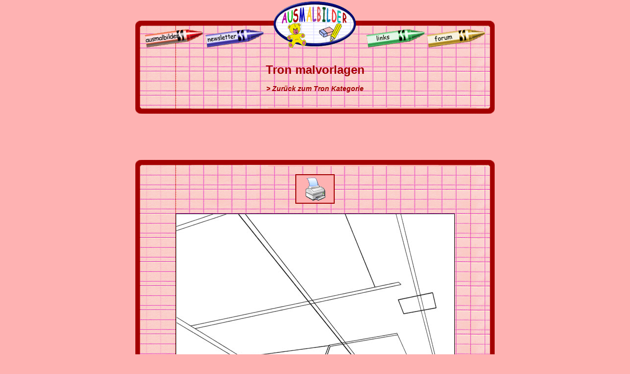

--- FILE ---
content_type: text/html; charset=UTF-8
request_url: https://www.ausmalbilder.info/malbuch/Tron/malvorlagen-10793.html
body_size: 1804
content:
<html><!-- InstanceBegin template="/Templates/malbuch3.dwt" codeOutsideHTMLIsLocked="false" -->
<head>
<!-- InstanceBeginEditable name="doctitle" -->

<title>Tron malvorlagen</title>

<meta name="description" content="Hunderte von Ausmalbildern zum Drucken. Mit deinen Lieblingshelden aus Kino, Zeichentrickfilmen, Fernsehserien und Comics!">
<meta name="keywords" content="ausmalbilder, ausmalbildern, malbücher, drucken, kinder, disney">
<!-- InstanceEndEditable -->
<meta http-equiv="Content-Type" content="text/html; charset=iso-8859-1">
<META HTTP-EQUIV="Content-Language" CONTENT="DE">
<!-- InstanceBeginEditable name="head" -->
<!-- InstanceEndEditable -->
<link href="/malblatter.css" rel="stylesheet" type="text/css">
<link href="/ausmalbilder-inside.css" rel="stylesheet" type="text/css">
<link href="/ausmalbilder-print.css" rel="stylesheet" type="text/css" media="print">
</head>

<body>
<table width="730" border="0" align="center" cellpadding="0" cellspacing="0" id="header">
  <tr>
    <td><table width="730" border="0" cellpadding="0" cellspacing="0" background="/bilder/grund.gif">
      <tr>
        <td bgcolor="#FEB2B2"><img src="/bilder/separateur.gif" width="8" height="38"></td>
        <td width="190" rowspan="3"><a href="/"><img src="/bilder/titel-ausmalbilder.gif" alt="Startseite" width="190" height="96" border="0"></a></td>
        <td bgcolor="#FEB2B2"><img src="/bilder/separateur.gif" width="8" height="38"></td>
      </tr>
      <tr>
        <td width="270"><img src="/bilder/grund1.gif" width="270" height="15"></td>
        <td width="270"><img src="/bilder/grund2.gif" width="270" height="15"></td>
      </tr>
      <tr>
        <td><img src="/bilder/malbucher1.gif" width="270" height="43" border="0" usemap="#Map"></td>
        <td><img src="/bilder/malbucher2.gif" width="270" height="43" border="0" usemap="#Map2"></td>
      </tr>
    </table></td>
  </tr>
  <tr>
    <td background="/bilder/grund.gif"><p>&nbsp;</p>
      <!-- InstanceBeginEditable name="haut" -->
      <table width="688" height="60" border="0" align="center" cellpadding="0" cellspacing="0">
        <tr>
          <td width="95">&nbsp;</td>
          <td width="15">&nbsp;</td>
          <td width="468"><div align="center">
            <h1>Tron malvorlagen</h1>
            <br>
              <b><i><a href="../259-ausmalbilder-Tron.html">&gt; Zurück zum Tron Kategorie</a></i></b>
          </div></td>
          <td width="15">&nbsp;</td>
          <td width="95">&nbsp;</td>
        </tr>
      </table>
      <p>&nbsp;</p>
      <!-- InstanceEndEditable --></td>
  </tr>
  <tr>
    <td><img src="/bilder/bas.gif" width="730" height="15"></td>
  </tr>
</table>
<div align="center">
  <map name="Map">
    <area shape="poly" coords="262,26,147,40,142,16,260,1" href="#">
    <area shape="poly" coords="18,15,136,1" href="#">
    <area shape="poly" coords="138,26,23,40,18,16,136,1" href="/malbuch/">
  </map>
  <map name="Map2">
    <area shape="poly" coords="130,15,246,2,251,26,136,40" href="#">
    <area shape="poly" coords="8,15,124,2,129,26,14,40" href="/links.php">
  </map>
  <table width="730" border="0" align="center" cellpadding="0" cellspacing="0">
    <tr id="banhaut">
      <td height="90"><div align="center">
<script async src="https://pagead2.googlesyndication.com/pagead/js/adsbygoogle.js?client=ca-pub-6705632405232438"
     crossorigin="anonymous"></script>
<!-- 728x90, ausmalbilder rose bleu -->
<ins class="adsbygoogle"
     style="display:inline-block;width:728px;height:90px"
     data-ad-client="ca-pub-6705632405232438"
     data-ad-slot="6733694165"></ins>
<script>
     (adsbygoogle = window.adsbygoogle || []).push({});
</script>
</div></td>
    </tr>
    <tr id="haut">
      <td><table width="730" border="0" cellpadding="0" cellspacing="0">
          <tr>
            <td><img src="/bilder/background-top.gif" width="730" height="15"></td>
          </tr>
      </table></td>
    </tr>
    <tr>
      <td background="/bilder/grund.gif">
          <table width="705" border="0" align="center" cellpadding="0" cellspacing="0">
            <tr>
              <td valign="top"><!-- InstanceBeginEditable name="content" -->&nbsp;
                <table width="705" border="0" align="center" cellpadding="0" cellspacing="0">
                  <tr>
                    <td style="text-align: center; padding-bottom: 20px;"><a href="javascript:window.print()"><img src="/bilder/drucken-ausmalbilder.gif" alt="Dieses Ausmalbild drucken !" width="80" height="60" border="0" id="remove"></a></td>
                  </tr>
                  <tr>
                    <td style="text-align: center; padding-bottom: 20px;">
										<img src="/malbuch/Tron/tron-14.jpg"" width="567" height="794" class="print"></td>
                  </tr>
                </table>
              <!-- InstanceEndEditable -->
                         </td>
            </tr>
          
          </table></td>
    </tr>
    <tr id="bas">
      <td><img src="/bilder/bas.gif" width="730" height="15"></td>
    </tr>
  </table>
  <table width="730" border="0" align="center" cellpadding="0" cellspacing="0" id="nav">
    <tr>
      <td width="170"><div align="center" class="nav">[<a href="/"><b>Startseite</b></a>]</div></td>
      <td width="170"><div align="center" class="nav">[<a href="/malbuch/"><b>Ausmalbilder</b></a>]</div></td>
      <td width="45"><!-- InstanceBeginEditable name="xiti" -->
       
      <!-- InstanceEndEditable --></td>
      <td width="170"><div align="center" class="nav">[<a href="/newsletter/subscribe.php"><b>Newsletter</b></a>]</div></td>
      <td width="170"><div align="center" class="nav">[<a href="/links.php"><b>Links</b></a>]</div></td>
    </tr>
  </table>
</div><script type="text/javascript">
var gaJsHost = (("https:" == document.location.protocol) ? "https://ssl." : "http://www.");
document.write(unescape("%3Cscript src='" + gaJsHost + "google-analytics.com/ga.js' type='text/javascript'%3E%3C/script%3E"));
</script>
<script type="text/javascript">
try {
var pageTracker = _gat._getTracker("UA-560406-5");
pageTracker._trackPageview();
} catch(err) {}</script>
</body>
<!-- InstanceEnd --></html>


--- FILE ---
content_type: text/html; charset=utf-8
request_url: https://www.google.com/recaptcha/api2/aframe
body_size: 268
content:
<!DOCTYPE HTML><html><head><meta http-equiv="content-type" content="text/html; charset=UTF-8"></head><body><script nonce="EXlIsJPXg2i_SkZRehYeGA">/** Anti-fraud and anti-abuse applications only. See google.com/recaptcha */ try{var clients={'sodar':'https://pagead2.googlesyndication.com/pagead/sodar?'};window.addEventListener("message",function(a){try{if(a.source===window.parent){var b=JSON.parse(a.data);var c=clients[b['id']];if(c){var d=document.createElement('img');d.src=c+b['params']+'&rc='+(localStorage.getItem("rc::a")?sessionStorage.getItem("rc::b"):"");window.document.body.appendChild(d);sessionStorage.setItem("rc::e",parseInt(sessionStorage.getItem("rc::e")||0)+1);localStorage.setItem("rc::h",'1769359578147');}}}catch(b){}});window.parent.postMessage("_grecaptcha_ready", "*");}catch(b){}</script></body></html>

--- FILE ---
content_type: text/css
request_url: https://www.ausmalbilder.info/malblatter.css
body_size: 644
content:
body
{scrollbar-face-color: #A30000; scrollbar-shadow-color: #FFfff; 
scrollbar-highlight-color: #FFfff; scrollbar-3dlight-color: #FFfff; 
scrollbar-darkshadow-color: #A30000; scrollbar-track-color: #FEB2B2; 
scrollbar-arrow-color: #000000;
	background-color: #FEB2B2;
	margin-left: 0px;
	margin-top: 2px;
	margin-right: 0px;
	margin-bottom: 0px;
	}

td {
	font-family: Comic Sans MS, Geneva, Arial, Helvetica, sans-serif;
	font-size: 14px;
    text-align: justify;
	color: #A30000;
}

a       {
         text-decoration: none;
         color: #A30000
}

a:hover      { 
         text-decoration: underline;
         color: #A30000
}

a.noirrouge { color: #000000; text-decoration: none}
a.noirrouge:hover { color: #CC0000; text-decoration: none}

a.blancrouge { color: #FFFFFF; text-decoration: none}
a.blancrouge:hover { color: #CC0000; text-decoration: none}

a.lienpresse1 { color: #000000; text-decoration: none; font-size: 13px; font-weight: bold; text-align: left}
a.lienpresse1:hover { color: #CC0000; text-decoration: none; font-size: 13px; font-weight: bold; text-align: left}

a.lienpresse2 { color: #000000; text-decoration: none; font-size: 9px; text-align: justify}
a.lienpresse2:hover { color: #CC0000; text-decoration: none; font-size: 9px; text-align: justify}

a.vert { color: #009966; text-decoration: none}
a.vert:hover { color: #000000; text-decoration: none}

a.rougeunder { color: #000000; text-decoration: none}
a.rougeunder:hover { color: #CC0000; text-decoration: underline}

.lettrine:first-letter{font-size:300%;float:left}

.nav {
	font-family: Verdana, Geneva, Arial, Helvetica, sans-serif;
	font-size: 9px;
}

.big {
	font-weight: bold;
	font-size: 18px;
}

.minititre {
	font-weight: bold;
	color: #CC0000;
    font-size: 13px;
}

.coloringhome {
	font-size: 16px;
}

.titreune {
	font-family: Verdana, Geneva, Arial, Helvetica, sans-serif;
	font-size: 14px;
    font-weight: bold;
	line-height: 26px;
}

.titre2nd {
	font-family: Verdana, Geneva, Arial, Helvetica, sans-serif;
	font-size: 13px;
    font-weight: bold;
}

.minibold {
	font-weight: bold;
    font-style: italic;
	font-size: 10px;
    color: #666666
}

.medium {
	font-family: Verdana, Geneva, Arial, Helvetica, sans-serif;
	font-size: 12px;
}


.xbig {
	font-size: 28px;
	font-weight: bold;
}

.expanded {
	font-family: Verdana, Geneva, Arial, Helvetica, sans-serif;
	font-size: 12px;
	line-height: 10px;
	letter-spacing: 2px;
}


.box1 {
	padding: 5px;
	border-width: thin;
	border-style: solid;
	border-color: #CCCCCC #666666 #666666 #CCCCCC;
    color: #CC0000;
	word-spacing: 2pt;
    font-size: 14 px;
    font-family: Verdana,Arial,Helvetica;
    font-weight: bold;
    text-align:center;
}

.box2 {
	font-style: italic;
	word-spacing: 2pt;
	padding: 3px;
	border-width: thin;
	border-style: solid;
}

--- FILE ---
content_type: text/css
request_url: https://www.ausmalbilder.info/ausmalbilder-print.css
body_size: 210
content:
@charset "utf-8";/* CSS Document */#header, #banhaut, #bas, #remove, #haut, #nav, .image-title, iframe, ins, .adsbygoogle, [title^='Advertisement'], svg, path, rect, g, .right-side-rail-edge, .left-side-rail-edge {	display: none!important;}body, .print {	display: inline;	width: 100%;	height: auto;	background-color: transparent;}td {background: none;}ins.adsbygoogle[data-ad-status="unfilled"] {display: none !important;ins.adsbygoogle[data-ad-status="filled"] {display: none !important;